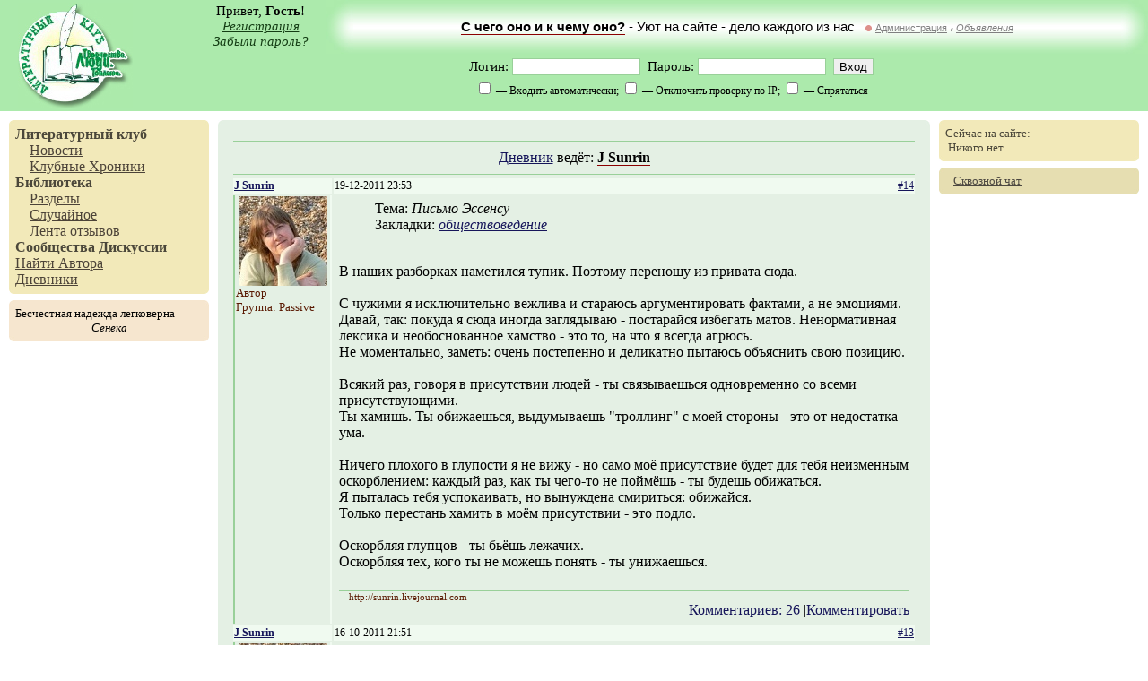

--- FILE ---
content_type: text/html; charset=utf-8
request_url: http://goneliterate.ru/~sunrin/blog/
body_size: 21331
content:
<!--OP-->        <!DOCTYPE HTML PUBLIC "-//W3C//DTD HTML 4.01 Transitional//EN">
        <html>
        <head>
            <meta http-equiv="Content-type" content="text/html; charset=utf-8"/>
            <meta http-equiv="pragma" content="no-cache"/>
            <meta name="description"
                  content="Литературный клуб. Свободная публикация, дневники, форумы, сообщества, оффлайн-встречи творческих людей в городах России и СНГ."/>
            <meta name="keywords"
                  content="литературный клуб стихи проза публицистика современное творчество конкурс свободная публикация рассказы поэтические вечера встречи"/>
            <title>Литературный Клуб, J Sunrin, Дневник</title>
                            <link rel="stylesheet" type="text/css" href="http://sep.litclub.net/css/common.css"/>
                            <link rel="stylesheet" type="text/css" href="http://sep.litclub.net/css/responses.css"/>
                            <link rel="stylesheet" type="text/css" href="http://sep.litclub.net/css/list.css"/>
                        <script language="JavaScript" type="text/javascript" src="http://sep.litclub.net/js/gzip.js"></script>
            <script language="JavaScript" type="text/javascript"
                    src="http://sep.litclub.net/js/mootools-min.v1.11.js"></script>
            <script language="JavaScript" type="text/javascript"
                    src="/xscript/js/allows"></script>
            <link rel="start" href="/"/>
                            <link rel="author" href="/~sunrin/profile"/>                                                <link rel="SHORTCUT ICON" href="http://sep.litclub.net/favicon.ico"/>
                        
<meta property="og:title" content="J Sunrin, Дневник" />
<meta property="og:image" content="http://sep.litclub.net/img/logotype.jpg" />
<meta property="og:site_name" content="Литературный Клуб" />
<meta property="og:description" content="Литературный клуб. С вами с 2004 года."/>
<meta itemprop="name" content="J Sunrin, Дневник" />
<meta itemprop="description" content="Просмотр публикации ЧПУ" />
<meta itemprop="image" content="http://sep.litclub.net/img/logotype.jpg" />
            
        </head>
        <body>
        <table width="100%" height="100%" cellpadding="0" cellspacing="0">
        <tr id="head-row">
            <td colspan="3">
                <table width="100%" height="100%" cellpadding="0" cellspacing="0">
                    <tr>
                        <td rowspan="2" id="logotype"><a href="/"><img src="http://sep.litclub.net/img/logotype.jpg"
                                                                       width="128" height="117" border="0"
                                                                       alt="Литературный Клуб"/></a></td>
                        <td id="user-greetings">
                            Привет, <b>Гость</b>!
                                                            <div><i><a href="/site/signup.xml">Регистрация</a></i></div>
                                <div><i><a href="/site/reminder.xml">Забыли пароль?</a></i></div>
                                                    </td>
                        <td id="top-banner-left">&nbsp;</td>
                        <td id="top-banner"><a href="/comm/admx/event/ideology.xml" id="top-banner-link">С чего оно и к чему оно?</a> - Уют на сайте - дело каждого из нас &nbsp; <img src="http://sep.litclub.net/img/comm/meta.gif" alt="Метасообщество" title="Метасообщество" width="7" height="7"/>&nbsp;<a href="/comm/admx/" title="Скала Совета" >Администрация</a> <span style="font-size:4pt;">//</span>&nbsp;<i><a href="/comm/adv.xml">Объявления</a></i></td>
                        <td id="top-banner-right">&nbsp;</td>
                    </tr>
                    <tr>
                        <td id="user-menu" colspan="4">
                            
                
                    <form method="post" action="/xscript/login" accept-charset="utf-8">
                        <div>Логин: <input type="text" name="login" size="16" maxlength="32" id="lc_login_insert"/>&nbsp;&nbsp;Пароль:
                            <input type="password" name="password" size="16"/>&nbsp;&nbsp;<input type="Submit"
                                                                                                 value="Вход"/></div>
                        <script type="text/javascript">var lclogin = getCookie('lclogin');
                            if (lclogin) document.all.lc_login_insert.value = lclogin;</script>
                        <div>
                            <small>
                                <input type="hidden" name="autologin" value="no"/><input type="checkbox"
                                                                                         name="autologin"
                                                                                         value="yes"/> &mdash; Входить
                                автоматически;
                                <input type="hidden" name="check_ip" value="yes"/><input type="checkbox" name="check_ip"
                                                                                         value="no"/> &mdash; Отключить
                                проверку по IP;
                                <input type="hidden" name="hide_me" value="no"/><input type="checkbox" name="hide_me"
                                                                                       value="yes"/> &mdash; Спрятаться
                            </small>
                        </div>
                        <input type="hidden" name="retpath" value="/~sunrin/blog/"/>
                    </form>

                                        </td>
                    </tr>

                    
                </table>


            </td>
        </tr>


        <tr id="middle-row">
        <td id="left-column" valign="top">
            <div class="main-top">
                <table width="100%" cellpadding="0" cellspacing="0">
                    <tr>
                        <td id="top-l-u"><img src="http://sep.litclub.net/img/dot.gif" width="1" height="1" alt=""/></td>
                        <td><img src="http://sep.litclub.net/img/dot.gif" width="1" height="1" alt=""/></td>
                        <td id="top-r-u"><img src="http://sep.litclub.net/img/dot.gif" width="1" height="1" alt=""/></td>
                    </tr>
                    <tr>
                        <td colspan="3" id="top-contents">

                                    <a class="mm-main" href="/">Литературный клуб</a>
        <!--div class="mm-sub"><a class="mm-sub" href="/comm/mirari/">Альманах "Мирари"</a></div-->
        <div class="mm-sub"><a class="mm-sub" href="/comm/admx/sec/news.xml">Новости</a></div>
        <div class="mm-sub"><a class="mm-sub" href="/comm/society/sec/chron.xml">Клубные Хроники</a></div>
        <!--div class="mm-sub"><a class="mm-sub" href="/comm/admx/event/ideology.xml">Идеология</a></div-->
        <!--div class="mm-sub"><a class="mm-sub" href="/site/rules.xml">Правила</a></div-->

        <a class="mm-main" href="/libro/">Библиотека</a>
        <div class="mm-sub"><a class="mm-sub" href="/libro/sections.xml">Разделы</a></div>

        <!--div class="mm-sub"><a class="mm-sub" href="/libro/eklmn/">Конкурс &laquo;ЁКЛМН&raquo;</a></div>

        <div class="mm-sub"><a class="mm-sub" href="/libro/index.order-attention.xml">Требуют внимания</a></div-->
        <div class="mm-sub"><a class="mm-sub" href="/xscript/libro/random">Случайное</a></div>
        <div class="mm-sub"><a class="mm-sub" href="/libro/responses.xml">Лента отзывов</a></div>
        <!--div class="mm-sub"><a class="mm-sub" href="/comm/recenses.xml">Лента рецензий</a></div-->

        <a class="mm-main" href="/comm/">Сообщества</a>

        <!--div class="mm-sub"><a class="mm-sub" href="/comm/events.xml">События</a></div>
        <div class="mm-sub"><a class="mm-sub" href="/comm/adv.xml">Объявления</a></div-->


        <a class="mm-main" href="/society/">Дискуссии</a>

        <br/><a class="mm-sub" href="javascript:void(0)"
                onclick="javascript:var per_search=prompt('Введите имя или логин автора, или его фрагмент:','');if(per_search) persone_search(per_search); return false;">Найти
        Автора</a>

        <br/><a class="mm-sub" href="/blog/">Дневники</a>

    
                        </td>
                    </tr>
                    <tr>
                        <td id="top-l-d"><img src="http://sep.litclub.net/img/dot.gif" width="1" height="1" alt=""/></td>
                        <td><img src="http://sep.litclub.net/img/dot.gif" width="1" height="1" alt=""/></td>
                        <td id="top-r-d"><img src="http://sep.litclub.net/img/dot.gif" width="1" height="1" alt=""/></td>
                    </tr>
                </table>

            </div>

            <div class="main-middle">

                <table width="100%" cellpadding="0" cellspacing="0">
                    <tr>
                        <td id="middle-l-u"><img src="http://sep.litclub.net/img/dot.gif" width="1" height="1" alt=""/></td>
                        <td><img src="http://sep.litclub.net/img/dot.gif" width="1" height="1" alt=""/></td>
                        <td id="middle-r-u"><img src="http://sep.litclub.net/img/dot.gif" width="1" height="1" alt=""/></td>
                    </tr>
                    <tr>
                        <td colspan="3" id="middle-contents">
                            <div align="left" width="1%" id="hokku">Бесчестная надежда легковерна</div><div align="center" id="hokku-author">Сенека</div>                        </td>
                    </tr>
                    <tr>
                        <td id="middle-l-d"><img src="http://sep.litclub.net/img/dot.gif" width="1" height="1" alt=""/></td>
                        <td><img src="http://sep.litclub.net/img/dot.gif" width="1" height="1" alt=""/></td>
                        <td id="middle-r-d"><img src="http://sep.litclub.net/img/dot.gif" width="1" height="1" alt=""/></td>
                    </tr>
                </table>
            </div>


            
        </td>
        <td id="contents" valign="top" rowspan="2">

            <table width="100%" cellpadding="0" cellspacing="0">
                <tr id="contents-corners">
                    <td id="content-l-u"><img src="http://sep.litclub.net/img/dot.gif" width="1" height="1" alt=""/></td>
                    <td><img src="http://sep.litclub.net/img/dot.gif" width="1" height="1" alt=""/></td>
                    <td id="content-r-u"><img src="http://sep.litclub.net/img/dot.gif" width="1" height="1" alt=""/></td>
                </tr>
                <tr>
                    <td colspan="3" id="content-zone" valign="top">

                        
                        
        <table width="100%" cellpadding="9">
            <tr class="list-caption">
                <td align="center">

                    <a href="/~sunrin/blog">Дневник</a> ведёт:
                    <strong><a mr:uid="1972" title="sunrin" href="/~sunrin/profile">J Sunrin</a></strong>

                    
                </td>
            </tr>
        </table>

        <table xmlns:mr="http://www.mirari.ru" xmlns:php="http://php.net/xsl" id="responses" width="100%"><colgroup><col width="110"/><col/></colgroup><tr><td class="mr-resp-corner"><a mr:uid="1972" title="sunrin" href="/~sunrin/profile">J Sunrin</a></td><td class="mr-resp-top"><span>19-12-2011 23:53</span><a name="note13536"> </a><a href="#note13536">#14</a></td></tr><tr><td valign="top" class="mr-resp-left"><center><img  src="http://sep.litclub.net/avatar/sunrin" width="99" height="100"  alt="J Sunrin"/></center><small>Автор<br/><nobr>Группа: Passive</nobr></small></td><td valign="top" class="mr-resp-content"><blockquote><div>Тема: <i>Письмо Эссенсу</i></div><div>Закладки: <i><a href="/~sunrin/blog/546/">обществоведение</a></i></div>&nbsp;</blockquote><div class="plain">В наших разборках наметился тупик. Поэтому переношу из привата сюда.<br/><br clear="all"/>С чужими я исключительно вежлива и стараюсь аргументировать фактами, а не эмоциями.<br/>Давай, так: покуда я сюда иногда заглядываю - постарайся избегать матов. Ненормативная лексика и необоснованное хамство - это то, на что я всегда агрюсь. <br/>Не моментально, заметь: очень постепенно и деликатно пытаюсь объяснить свою позицию.<br/><br clear="all"/>Всякий раз, говоря в присутствии людей - ты связываешься одновременно со всеми присутствующими.<br/>Ты хамишь. Ты обижаешься, выдумываешь "троллинг" с моей стороны - это от недостатка ума. <br/><br clear="all"/>Ничего плохого в глупости я не вижу - но само моё присутствие будет для тебя неизменным оскорблением: каждый раз, как ты чего-то не поймёшь - ты будешь обижаться.<br/>Я пыталась тебя успокаивать, но вынуждена смириться: обижайся.<br/>Только перестань хамить в моём присутствии - это подло. <br/><br clear="all"/>Оскорбляя глупцов - ты бьёшь лежачих.<br/>Оскорбляя тех, кого ты не можешь понять - ты унижаешься.<br/></div><div class="resp-sign">http://sunrin.livejournal.com</div><div align="right"><a href="/~sunrin/blog/msg/13536">Комментариев: 26</a> |<a href="/~sunrin/blog/msg/13536">Комментировать</a></div></td></tr><tr><td class="mr-resp-corner"><a mr:uid="1972" title="sunrin" href="/~sunrin/profile">J Sunrin</a></td><td class="mr-resp-top"><span>16-10-2011 21:51</span><a name="note13478"> </a><a href="#note13478">#13</a></td></tr><tr><td valign="top" class="mr-resp-left"><center><img  src="http://sep.litclub.net/avatar/sunrin" width="99" height="100"  alt="J Sunrin"/></center><small>Автор<br/><nobr>Группа: Passive</nobr></small></td><td valign="top" class="mr-resp-content"><blockquote><div>Закладки: <i><a href="/~sunrin/blog/200/">лит-ра</a></i></div>&nbsp;</blockquote><div class="plain">Жизнь выше литературы, хотя скучнее стократ.<br/>Все наши фиоритуры не стоят наших затрат.<br/>Умение строить куры, искусство уличных драк —<br/>Все выше литературы. Я правда думаю так.<br/><br clear="all"/>Покупка вина, картошки, авоська, рубли, безмен<br/>Важнее спящих в обложке банальностей и подмен.<br/>Уменье свободно плавать в пахучей густой возне<br/>Важнее уменья плавить слова на бледном огне.<br/><br clear="all"/>Жизнь выше любой удачи в познании ремесла,<br/>Поскольку она богаче названия и числа.<br/>Жизнь выше паскудной страсти ее загонять в строку,<br/>Как целое больше части, кипящей в своем соку.<br/><br clear="all"/>Искусство — род сухофрукта, ужатый вес и объем,<br/>Потребный только тому, кто не видел фрукта живьем.<br/>Страдальцу, увы, не внове забвенья искать в труде,<br/>Но что до бессмертия в слове — бессмертия нет нигде.<br/><br clear="all"/>И ежели в нашей братье найдется один из ста,<br/>Который пошлет проклятье войне пера и листа<br/>И выскочит вон из круга в разомкнутый мир живой —<br/>Его обниму, как друга, к плечу припав головой.<br/><br clear="all"/>Скорее туда, товарищ, где сплавлены рай и ад<br/>В огне веселых пожарищ, а я побреду назад,<br/>Где светит тепло и нежаще убогий настольный свет —<br/>Единственное прибежище для всех, кому жизни нет.<br/><br clear="all"/>Дмитрий Быков 1996 год<br/></div><div class="resp-sign">http://sunrin.livejournal.com</div><div align="right"><a href="/~sunrin/blog/msg/13478">Комментариев: 27</a> |<a href="/~sunrin/blog/msg/13478">Комментировать</a></div></td></tr><tr><td class="mr-resp-corner"><a mr:uid="1972" title="sunrin" href="/~sunrin/profile">J Sunrin</a></td><td class="mr-resp-top"><span>31-07-2011 15:57</span><a name="note13428"> </a><a href="#note13428">#12</a></td></tr><tr><td valign="top" class="mr-resp-left"><center><img  src="http://sep.litclub.net/avatar/sunrin" width="99" height="100"  alt="J Sunrin"/></center><small>Автор<br/><nobr>Группа: Passive</nobr></small></td><td valign="top" class="mr-resp-content"><blockquote><div>Тема: <i>О традициях Дагестана</i></div><div>Закладки: <i><a href="/~sunrin/blog/546/">обществоведение</a></i></div>&nbsp;</blockquote><div class="plain">Sunrin	31-07-2011 13:35 №2<br/>Xasav, здравствуйте.<br/>Я хочу вам объяснить ситуацию, как я её вижу. Мне кажется, у вас неадекватное восприятие обстановки - вы сердитесь всё больше, оставляя вокруг себя всё больше вакуума. Возможно, вам не вполне понятно поведение ваших собеседников, возможно, причина в этом.<br/><br clear="all"/>Я почитала ваши старые комментарии и для меня несомненно, что вы человек, способный радоваться красоте литературного произведения, восхищаться поэзией и вообще - литература вас искренне привлекает.<br/><br clear="all"/>Однако, в последнее время вы усиленно нагнетаете атмосферу тупого сексуально окрашенного насилия. Возможно, вам так не кажется. Возможно, в своих глазах вы выглядите смелым и дерзким борцом за справедливость. Однако, окружающие с вами не согласятся. Никто из читавших ваши сегодняшние ремарки не согласится. Вы выглядите очень некрасиво, глупо, грязно, неадекватно. Как такое могло случиться? Отчего вы столь радикально изменились? Все, кто вас слышит - начинают строить догадки. <br/><br clear="all"/>Я попробую классифицировать эти догадки относительно причин неадекватности вашего поведения:<br/>1) "болезненная гиперсексуальность, которая сродни умопомешательству и входит в спектр рассматриваемых психиатрами проблем с девиациями поведения у подростков"<br/>2) "культурное несоответствие, перенос взглядов, мировоззрений и традиций одного народа на таковые у другого народа"<br/><br clear="all"/>Вот на этом втором пункте я задержусь. Вы указали в анкете свою принадлежность к народу, чьи традиции значительно отличаются от традиций славянских народов, в которых выросло большинство пользователей данного сайта. <br/><br clear="all"/>Что происходит?<br/>Вы размещаете текст, откровенно слабый в литературном отношении. Эссенс, представитель славянской национальности, говорит об этом прямо и резко. Со свойственной ему нетерпимостью к слабым текстам, он употребляет сакральную лексику русского языка. Этим он выражает своё отношение к тексту. Не к вам лично - вы просто написали слабый текст. Вы можете продолжать учиться литературному мастерству, можете попробовать отстраниться от текста и для начала исправить грамматические и стилистические ошибки и т.д.<br/><br clear="all"/>Вы этого не делаете. Вы отвечаете критику с применением той же сакральной лексики, которая уже, скорее, относится к личности самого критика, нежели к его идее о том, что ваш текст недостаточно хорош. Это не вполне адекватный ответ, но объяснимый: все мы люди, вы съэмоционировали, взорвались, - бывает. <br/><br clear="all"/>Однако, вы обращаетесь в подобном же ключе ко всем без исключения комментаторам. А это выглядит явной паталогией - люди видят несоответствие вас, вашего лично поведения, ситуации - и уже начинают критиковать именно вас. Понимаете? В ответ на ваши оскорбления, не раньше. <br/>Я, например. <br/><br clear="all"/>Я не рассматривала вашего произведения, даже не читала его. Я в мягкой форме намекнула на нелепость ситуации. Ответом была ваша выдумка относительно сексуальных отношений с женщиной, которая, возможно, годится вам в бабушки. Зачем вы это написали? Какого ответа вы от меня ожидали? В русской культуре ответом сумасшедшему будет, чаще всего, молчание. В чеченской - за подобное полагается смерть. Мой сын должен найти вас в реале и убить. Я права?<br/><br clear="all"/>Повторные публикации слабого произведения неизменно вызывают негативную реакцию публики. Попробуйте посмотреть три-четыре раза подряд фильм, который вам не понравился. Какая эмоция у вас возникнет? Здесь вы целенаправленно вызываете эту эмоцию у публики. Зачем?<br/>Ведь с учётом того, что ваша неадекватность может иметь национальные корни - вы создаёте дурную репутацию своему народу. Здесь вы являетесь полноправным его представителем.<br/><br clear="all"/>Почему вы живёте в Москве? Моё предположение - причина та же, по которой итальянцы уезжают с Сицилии. Невозможность жить в криминальной среде, оставаясь честным человеком.<br/><br clear="all"/>Вот здесь, на этом сайте, вы вызываете отторжение у пользователей уже как представитель того народа, от которого вы уехали.<br/>Зачем вы это делаете? Зачем вы разжигаете здесь национальную рознь? Мало вам было этой дряни в реале?<br/><br clear="all"/>J Sunrin	31-07-2011 14:16 №3<br/>Essence любит Ры, я надеюсь, что произведение Хасава будет снова удалено. Здесь лучшая площадка для выяснения ситуации.<br/><br clear="all"/>Надо, однако, поздороваться и с автором: здравствуйте!<br/>Мне не понравилось название вашего произведения. Я не вижу причины для заглавной буквы посреди слова. Единственное, что приходит в голову - возможно, автор хотел таким образом отметить совпадение последних трёх букв с названием мужского полового органа? В таком случае это была бы игра слов на уровне детского садика.<br/><br clear="all"/>По стилистике. Читать скучно. Я постараюсь подумать о причинах. Первое предложение нормальное, второе вызывает вопросы, зевоту и сомнение в необходимости невнятных пояснений. Нужно ли читателю знать, как именно будут завязаны узлы? Я буду надеяться, что эта деталь важна и постараюсь разобраться с устройством узла:<br/>"Надо как-то закрепить конец, пропустить под и затянуть в узел, а лучше в два."<br/><br clear="all"/>Очевидно, речь идёт о конце верёвки? В свете фривольного заглавия трудно поверить, что речь о верёвке. Однако, что как можно "пропустить под" и затянуть в узел, а лучше в два? <br/>Следующий вопрос относительно "пода" - куда его пропускают и почему? Если речь не о сексе, а о верёвке, то зачем пропускать под до верёвки? Это приспособление для завязывания узлов?<br/><br clear="all"/>"лицо его блестело от пота, хотя и выражало энтузиазм от скорого разрешения проблемы, неподдельно улыбалось, ободряя присутствовавших."<br/><br clear="all"/>Поясню: лицо блестело от пота, неподдельно улыбаясь и ободряя. <br/><br clear="all"/>Весь текст построен подобным образом. Количество стилистических нелепостей затрудняет восприятие и гасит интерес к тексту.<br/><br clear="all"/>J Sunrin	31-07-2011 14:31 №5<br/>Xasav, 1) я пишу вам здесь, а не под вашим произведением по той причине, что под вашим произведением я уже писала - и он было скрыто.<br/><br clear="all"/>2) Почему вы используете капслок? Это выглядит как нервный срыв.<br/><br clear="all"/>3) Я с удовольствием пойду на пенсию. Как именно вы это предлагаете устроить?<br/><br clear="all"/>4) Мне непонятно ваше участие в моей личной жизни. Вы меня ни с кем не перепутали?<br/><br clear="all"/>5) В случае, если вы меня пытаетесь оскорбить, поясните, пожалуйста: "это оскорбление". С вами ни в чём нельзя быть уверенной.<br/><br clear="all"/>_____________<br/>В ответ на: "ВЫ О ЧЕМ ВООБЩЕ?! ТО ЧТО ВЫ ЧИТАЕТЕ ЭТО НЕ МОЕ ПРОИЗВЕДЕНИЕ. НАВЕРНО ВАМ ПОРА НА ПЕНСИЮ" © Xasav<br/><br clear="all"/>Xasav	31-07-2011 14:35 №6<br/>J Sunrin Думаешь, то, что ты написала (ТВОИ ПРИЗВЕДЕНИЯ)достойны премии Астафьева?<br/><br clear="all"/>Сообщение правил Xasav, 31-07-2011 14:40<br/><br clear="all"/>J Sunrin	31-07-2011 14:42 №7<br/>Пятка, недостаток интеллекта не мешает человеку наслаждаться поэзией и самому пытаться писать. <br/>Но, похоже, традиции чеченского народа таковы, что делают затруднительным общение автора с читателями, критиками, собратьями по перу и редакторами. <br/><br clear="all"/>Задумываюсь о ситуациях, в которых такое общение было бы адекватным.<br/><br clear="all"/>Xasav, в русском языке существует две формы обращения во втором лице. Это "ты" (как вы уже заметили) и "вы". <br/>В каких случаях приянто обращаться на "вы"?<br/>1) когда количество собеседников больше одного<br/>2) когда вы хотите подчеркнуть уважительное отношение к собеседнику<br/>3) когда собеседник по каким-то своим причинам (внутренним или культурным) затрудняется обращаться на "ты"<br/><br clear="all"/>___________<br/>В ответ на: "Думаешь, то, что ты написала достойно премии Астафьева?"<br/>http://sunrin.livejournal.com<br/><br clear="all"/>Xasav	31-07-2011 14:45 №8<br/>J Sunrin А с чего Вы взяли что я чеченец<br/><br clear="all"/>Xasav	31-07-2011 14:46 №9	<br/>Вот так и основана на предположениях вся ваша критика.<br/>О чем еще говорить?<br/><br clear="all"/>J Sunrin	31-07-2011 14:55 №12<br/>Xasav, извините, возможно, я ошиблась. Представители малых народов постоянно страдают от подобных ошибок. Интернет подсказывает мне другой вариант: имя "Хасав" может оказаться дагестанским. Однако, в Дагестане живёт огромное множество народностей и человеку, никогда там не жившему, нужно быть специалистом, чтобы во всех этих народностях разобраться.<br/><br clear="all"/>Не я одна делаю подобную ошибку. А ввиду того, что Чечня является постоянной больной точкой на теле огромной страны, сопредельные с чеченским народы тоже стремяться покинуть свою историческую родину. Переселяясь в Москву, они сохраняют свои традиции и обычаи.<br/><br clear="all"/>Однако, вернёмся к началу нашего с вами общения. Пусть ваши традиции в чём-то отличаются от чеченских. Но по законам вашего народа, должен ли мой сын вас убить?<br/><br clear="all"/>Xasav	31-07-2011 14:57 №16<br/>J Sunrin Нет. По нашему он должен убить Эссенса и Бабочки поршневой<br/><br clear="all"/>Essence любит Ры	31-07-2011 14:59 №17<br/>Xasav ну приходи попробуй убить, хуйло сопливое<br/><br clear="all"/>Xasav	31-07-2011 15:00 №18<br/>Пятка Это скоко же вам придется ждать? бедные мои<br/><br clear="all"/>Xasav	31-07-2011 15:01 №19<br/>Essence любит Ры пиши адрес, если ты не хуйло сопливое<br/><br clear="all"/>Сообщение правил Xasav, 31-07-2011 15:02<br/><br clear="all"/>J Sunrin	31-07-2011 15:02 №20	<br/>Xasav, я не вижу логики в ваших обычаях. Оскорбление исходило от вас лично. Сейчас вы заявляете: "Нет. По нашему он должен убить Эссенса и Бабочки поршневой"<br/>Это выглядит как попытка уйти от ответственности за свои слова и поступки.<br/><br clear="all"/>Вопрос: принято ли в вашем народе отвечать за свои слова самому? Или считается хорошим тоном соврать, чтобы перевести стрелки?<br/><br clear="all"/>Essence любит Ры	31-07-2011 15:05 №21	<br/>кстати хасав не в москве, согласно его айпи это гдето на кавказе и есть<br/><br clear="all"/>Пятка	31-07-2011 15:06 №22	<br/>Xasav, а вы напишите автору fortovsky, что думаете о его произведении. Если, конечно, способны прочитать альбомный лист текста.<br/><br clear="all"/>Xasav	31-07-2011 15:06 №23<br/>J Sunrin Вы спросили должен ли мой сын, то есть ваш сын убить меня. и я отвечаю: я не знаю как у вас, но мой сын точно убил бы Эссенса и Бабочку,потому что справедливее было бы убить их, а не меня. меня за что убивать?<br/><br clear="all"/>Сообщение правил Xasav, 31-07-2011 15:07<br/><br clear="all"/>J Sunrin	31-07-2011 15:07 №24<br/>Essence любит Ры, в информации, значит, указано мечтаемое место жительства... трудно ему на Кавказе, с такими-то.<br/><br clear="all"/>Essence любит Ры	31-07-2011 15:08 №25<br/>Xasav тебя нада убить за воинствующий долбоебизм, дабы предотвратить твое размножение<br/><br clear="all"/>Пятка	31-07-2011 15:08 №26<br/>Хасавов Хасав Дагирович, <br/>род. 4 мая 1978 года, <br/>Москва<br/>Ник: ангел<br/><br clear="all"/>(С)из профиля :)<br/><br clear="all"/>Xasav	31-07-2011 15:09 №27<br/>Опять предположения!!!! НУ О ЧЕМ ЕЩЁ С ВАМИ ГОВОРИТЬ<br/><br clear="all"/>Xasav	31-07-2011 15:10 №28<br/>Пятка ПРАВ. Позже напишу<br/><br clear="all"/>J Sunrin	31-07-2011 15:11 №29<br/>Xasav, мне непонятна ваша логика. Вы грязно оскорбили меня. Напомню: вы предлагали лизать мои половые органы. На это я ни при каких обстоятельствах добровольно не соглашусь и считаю такое предложение оскорбительным. <br/><br clear="all"/>Поясню: это писали вы под своим именем. Не Эссенс, не Бабочка. Это писал Хасав.<br/><br clear="all"/>В русской культуре вся грязь этого оскорбления принадлежит вам.<br/><br clear="all"/>Объясните мне, пожалуйста, загадочные обычаи своего народа? Если кто-то, допустим, горячий чеченец, предложит вашей матери лизать её половые органы - вы должны будете убить какого-нибудь русского, я правильно поняла? Почему не того, кто это сказал вашей маме?<br/><br clear="all"/>Пятка	31-07-2011 15:13 №30<br/>В чем я "ПРАВ"? В диагнозе патологическая глупость Xasavа? ))<br/><br clear="all"/>Essence любит Ры, мы же не звери. Пусть живет. Кастрируем и отпустим)<br/><br clear="all"/>Essence любит Ры	31-07-2011 15:15 №31<br/>Xasav, а почему ты вконтакте сфотан в женских трусах?<br/><br clear="all"/>Xasav	31-07-2011 15:20 №32<br/>J Sunrin Вы ошибаетесь. Я вам не предложил, а сам представил будто я лижу вашу письку. Если это по вашим обычаем убийственно, то убейте меня. <br/><br clear="all"/>Моя мать никогда не дала, не дает и не даст,я надеюсь, повода, чтобы кто-то представлял такое. если даст, то причем "тот"<br/><br clear="all"/>Essence любит Ры	31-07-2011 15:20 №33<br/>Хасав Дагирович Хасавов. Телефон : (495) 473-9514, 89258255758<br/>Родился в с. Эндирей Хасавюртовсий р-он<br/>"Сынок, как там в школе? Не понял чего-то - учи наизусть, получишь пятёрку - поедешь на месяц к Бараку Обаме..."(с)5ка<br/><br clear="all"/>Xasav	31-07-2011 15:22 №34<br/>Essence любит Ры Сказать что ли больше нечего?<br/><br clear="all"/>Essence любит Ры	31-07-2011 15:23 №35<br/>мугого не я нимагу это читать. и смех и грех хасавчег, ты хоть осознаешь что ты и где пишешь?<br/><br clear="all"/>господа, этот человек себя не контролирует, здесь в наличии какое-то заболевание психики.<br/><br clear="all"/>Essence любит Ры	31-07-2011 15:24 №36<br/>Требуются - Раздатчики флаеров +16, 200 рубчас. Я ХАСАВОВ Хасав Дагирович. 33-года тел: 89067708149 Согласен на предлагаемую вакансию.<br/><br clear="all"/>J Sunrin	31-07-2011 15:25 №37<br/>Xasav, вы сказали, что ваша мать ни за что не станет читать ваш рассказ? И даже в случае, если он попадётся ей на глаза - она ни при каких обстоятельствах не скажет вам правды? Не укажет вам на ошибки вашего поведения? А если бы она посмела - вы бы представили, как лижете её письку?<br/>Очевидно, она знает этот обычай вашего народа и потому не читает ваших произведений?<br/><br clear="all"/>_____________<br/>В ответ на: "Вы ошибаетесь. Я вам не предложил, а сам представил будто я лижу вашу письку. Если это по вашим обычаем убийственно, то убейте меня. <br/><br clear="all"/>Моя мать никогда не дала, не дает и не даст,я надеюсь, повода, чтобы кто-то представлял такое. если даст, то причем "тот"<br/></div><div class="resp-sign">http://sunrin.livejournal.com</div><div align="right"><a href="/~sunrin/blog/msg/13428">Комментариев: 7</a> |<a href="/~sunrin/blog/msg/13428">Комментировать</a></div></td></tr><tr><td class="mr-resp-corner"><a mr:uid="1972" title="sunrin" href="/~sunrin/profile">J Sunrin</a></td><td class="mr-resp-top"><span>30-11-2010 18:35</span><a name="note13182"> </a><a href="#note13182">#11</a></td></tr><tr><td valign="top" class="mr-resp-left"><center><img  src="http://sep.litclub.net/avatar/sunrin" width="99" height="100"  alt="J Sunrin"/></center><small>Автор<br/><nobr>Группа: Passive</nobr></small></td><td valign="top" class="mr-resp-content"><blockquote><div>Тема: <i>Моя сказочка</i></div><div>Закладки: <i><a href="/~sunrin/blog/200/">лит-ра</a></i></div>&nbsp;</blockquote><div class="plain">http://www.youtube.com/watch?v=LItBCQBxLOg<br/></div><div class="resp-sign">http://sunrin.livejournal.com</div><div align="right"><a href="/~sunrin/blog/msg/13182">Комментариев: 3</a> |<a href="/~sunrin/blog/msg/13182">Комментировать</a></div></td></tr><tr><td class="mr-resp-corner"><a mr:uid="1972" title="sunrin" href="/~sunrin/profile">J Sunrin</a></td><td class="mr-resp-top"><span>04-10-2010 12:46</span><a name="note13121"> </a><a href="#note13121">#10</a></td></tr><tr><td valign="top" class="mr-resp-left"><center><img  src="http://sep.litclub.net/avatar/sunrin" width="99" height="100"  alt="J Sunrin"/></center><small>Автор<br/><nobr>Группа: Passive</nobr></small></td><td valign="top" class="mr-resp-content"><blockquote><div>Тема: <i>Переписка с человеком без имени</i></div><div>Закладки: <i><a href="/~sunrin/blog/546/">обществоведение</a></i></div>&nbsp;</blockquote><div class="plain">От: Просто<br/>Получено: 03-10-2010 15:59:14<br/>Тема: Хм<br/><br clear="all"/>Не хотели - не заходили.<br/>Заходили - молчали.<br/>Ваше право.<br/>А звёздочка есть, поищите )))<br/><br clear="all"/>Кому: Просто<br/>Отправлено: 03-10-2010 16:10:37<br/>Тема: Re: Хм<br/>Я не могу. Я не доверяю вам.<br/><br clear="all"/>&lt;В складку&gt;<br/>От: Просто<br/>Получено: 03-10-2010 16:15:02<br/>Тема: Re[2]: Хм<br/><br clear="all"/>Зря.<br/>А я доверяю,<br/>во всём, кроме скандалов.<br/>Дались Вам эти...<br/><br clear="all"/>Кому: Просто<br/>Отправлено: 03-10-2010 16:35:11<br/>Тема: Re[3]: Хм<br/>Я не знаю, что вы за человек, что вы думаете и чувствуете. То, что я увидела: вы не хотите брать на себя персональную ответственность за что бы то ни было.<br/>Вы называете "скандалами" открытые обсуждения, диалоги с теми, кого надо сразу банить. У меня нет кнопки, а молчать не умею. Что же делать? Бегать каждый раз ябедничать человеку, который называет меня "скандалисткой"? - но любого рода сотрудничество с таким человеком было бы признанием справедливости данной им мне оценки, на радость графоманам и порнофилам.<br/>Я помню вашу злорадную улыбку.<br/><br clear="all"/>Понимаю, что вам нелегко, но вы выбрали выгнать меня, а играть в "выгоняшки", как это делают мальчики, я не умею.<br/><br clear="all"/>Я предлагала Мите себя в качестве лица сайта - персоны, которая будет держать удар. Митя встрепенулся на миг - и забыл.<br/><br clear="all"/>Чему во мне вы доверяете?<br/><br clear="all"/>От: Просто<br/>Получено: 03-10-2010 16:46:39<br/>Тема: Re[4]: Хм<br/><br clear="all"/>&gt; Чему во мне вы доверяете?<br/>Чувству ритма и меры.<br/>Не доверяю апломбу.<br/>Лучший суья - время<br/><br clear="all"/>Кому: Просто<br/>Отправлено: 03-10-2010 17:42:52<br/>Тема: Re[5]: Хм<br/><br clear="all"/>Ну вот и разобрались. У вас потребность бить по голове всякого, кто, на ваш взгляд, "высовывается". Это нормальный инстинкт, широко развитый как в животном мире, так и в человеческих сообществах. Бороться с ним или пытаться воздействовать на разум - бесполезно.<br/>Моё поведение вы тоже не в силах изменить - я руководствуюсь другой логикой.<br/>Видимо, сотрудничество невозможно.<br/><br clear="all"/>От: Просто<br/>Получено: 03-10-2010 21:45:59<br/>Тема: Re[6]: Хм<br/><br clear="all"/>&gt; Видимо, сотрудничество невозможно.<br/>Я сотрудничать не собирался, Вам хотелось посветиться на сайте.<br/>&lt;/В складку&gt;<br/></div><div class="resp-sign">http://sunrin.livejournal.com</div><div align="right"><a href="/~sunrin/blog/msg/13121">Комментариев: 23</a> |<a href="/~sunrin/blog/msg/13121">Комментировать</a></div></td></tr><tr><td class="mr-resp-corner"><a mr:uid="1972" title="sunrin" href="/~sunrin/profile">J Sunrin</a></td><td class="mr-resp-top"><span>11-07-2010 20:22</span><a name="note13062"> </a><a href="#note13062">#9</a></td></tr><tr><td valign="top" class="mr-resp-left"><center><img  src="http://sep.litclub.net/avatar/sunrin" width="99" height="100"  alt="J Sunrin"/></center><small>Автор<br/><nobr>Группа: Passive</nobr></small></td><td valign="top" class="mr-resp-content"><blockquote><div>Тема: <i>Сайтовладелец</i></div><div>Закладки: <i><a href="/~sunrin/blog/546/">обществоведение</a></i></div>&nbsp;</blockquote><div class="plain">Понимаете, Митя: либо приятная дружелюбная атмосфера - либо литература. <br/>В жизни меня окружает очень много приятных милых людей, с которыми я практически не общаюсь. Не о чем.<br/>Вот я обидела хорошего человека - Надю. Это не входило в мои планы. Нет у меня никакого желания обижать хороших людей. Но какая связь между понятием "хороший человек" и литературой? - её нет.<br/><br clear="all"/>Заходят "старички", пишут пару-тройку дельных рецензий - и пропадают в бане. Почему? Да потому, что с ними всё ясно: они неудобные. С ними надо разговаривать и отвечать за свои слова и поступки. Они не могут не заметить слабости литературного произведения равно как алогичности поведения администрации. <br/><br clear="all"/>Да, вы совершенно верно заметили на днях: "детский садик". <br/>Или дом престарелых. <br/>Место, где дорожат тишиной. А творчество и тишина - понятие разного порядка. <br/>Чтобы писать, мне нужна тишина. <br/>Но, встречаясь с поэтами и писателями - я меньше всего рассчитываю на тихие приятные реплики. Страстность и неравнодушие - отличительные черты творческой личности.<br/>Нравится вам это? - тогда зачем эти рамки "тишины и спокойствия"?<br/>Не нравится? - тогда к чему мазохизм остаточного сайтовладения? Продайте эту рукопись - пусть кто-то другой пачкается.<br/><br clear="all"/>Я знаю, что ответа от вас не будет. <br/>Я просто хочу сказать, что думаю. Я поэт, а поэты не умеют молчать.<br/><br clear="all"/>И вот, что я думаю: огромная работа проделана. Отличная работа по программированию, дизайну, поддержанию сайта на плаву.<br/>Но сайчас это труп без души. <br/><br clear="all"/>Была ли у сайта душа? - да, была. Был энтузиазм, были споры, кипели страсти. <br/>Кипела жизнь.<br/>А теперь что?<br/><br clear="all"/>События последнего месяца: я назвала порнуху - "порнухой" - и получила три бана. Какой в этом смысл? - "успокоить". Если вы верите, что меня можно успокоить - значит, вы не верите, что я поэт.<br/><br clear="all"/>Я снимаю шляпу над телом покойного. <br/>Если вы захотите его реанимировать - поговорите со мной и с другими неравнодушными.<br/><br clear="all"/>Не пытайтесь нас воспитывать. Воспитатель всегда осознаёт поставленные перед собой задачи. У вашего "воспитания" нет никаких задач - только тишина.<br/><br clear="all"/>И вечный покой.<br/></div><div class="resp-sign">http://sunrin.livejournal.com</div><div align="right"><a href="/~sunrin/blog/msg/13062">Комментариев: 15</a> |<a href="/~sunrin/blog/msg/13062">Комментировать</a></div></td></tr><tr><td class="mr-resp-corner"><a mr:uid="1972" title="sunrin" href="/~sunrin/profile">J Sunrin</a></td><td class="mr-resp-top"><span>09-07-2010 16:27</span><a name="note13053"> </a><a href="#note13053">#8</a></td></tr><tr><td valign="top" class="mr-resp-left"><center><img  src="http://sep.litclub.net/avatar/sunrin" width="99" height="100"  alt="J Sunrin"/></center><small>Автор<br/><nobr>Группа: Passive</nobr></small></td><td valign="top" class="mr-resp-content"><blockquote><div>Настроение: <i>исследовательское</i></div><div>Закладки: <i><a href="/~sunrin/blog/546/">обществоведение</a></i></div>&nbsp;</blockquote><div class="plain">Доругалась на ЛК до пустоты - там некому было отвечать, "бу-бу-бу" - падали мои слова в колодец - слова, обращённые к разуму, к сердцу, к гордости - а нет ничего из этого и даже некому сказать слово из одной буквы "я".<br/><br clear="all"/>Практически так же было с Дримом - остались те, кто остались, а на другую сторону можно было сердиться, обижаться, жалеть, звать - только некого, пустота.<br/>Люди выходят сразу, не прячутся - на то и люди, что им нужны другие рядом - и бесполезно кричать джунглям: "Эй, кто там? Выходи!" - там никого нет.<br/><br clear="all"/>У этой пустоты бывают лица, бывают имена, и самое страшное - глаза.<br/>Когда впервые она посмотрит на тебя, становится страшно и хочется кричать - и кричишь, пока не охрипнешь - а привыкнуть не получится, страшно, пока живой. Потом уже не страшно.<br/></div><div class="resp-sign">http://sunrin.livejournal.com</div><div align="right"><a href="/~sunrin/blog/msg/13053">Комментировать</a></div></td></tr><tr><td class="mr-resp-corner"><a mr:uid="1972" title="sunrin" href="/~sunrin/profile">J Sunrin</a></td><td class="mr-resp-top"><span>02-07-2010 22:55</span><a name="note13044"> </a><a href="#note13044">#7</a></td></tr><tr><td valign="top" class="mr-resp-left"><center><img  src="http://sep.litclub.net/avatar/sunrin" width="99" height="100"  alt="J Sunrin"/></center><small>Автор<br/><nobr>Группа: Passive</nobr></small></td><td valign="top" class="mr-resp-content"><blockquote><div>Настроение: <i>скушно</i></div><div>Музыка: <i>соло на клавиатуре</i></div><div>Тема: <i>Закон и порядок на сайте</i></div><div>Закладки: <i><a href="/~sunrin/blog/546/">обществоведение</a></i></div>&nbsp;</blockquote><div class="plain">Администрация сайта сама принимает законы. Никто не навязывает. Если были серьёзные причины, чтобы забанить Санрин - должны быть ещё более серьёзные причины, чтобы отменить своё решение. Уважение к своим словам и поступкам - определяет способность уважать слова и поступки других людей.<br/><br clear="all"/>__________________<br/><span style="color:gray">PS Согласно новым правилам, дневниковые записи могут быть удалены без объяснения причин.</span><br/></div><div class="resp-sign">http://sunrin.livejournal.com</div><div align="right"><a href="/~sunrin/blog/msg/13044">Комментариев: 4</a> |<a href="/~sunrin/blog/msg/13044">Комментировать</a></div></td></tr><tr><td class="mr-resp-corner"><a mr:uid="1972" title="sunrin" href="/~sunrin/profile">J Sunrin</a></td><td class="mr-resp-top"><span>28-06-2010 12:49</span><a name="note13040"> </a><a href="#note13040">#6</a></td></tr><tr><td valign="top" class="mr-resp-left"><center><img  src="http://sep.litclub.net/avatar/sunrin" width="99" height="100"  alt="J Sunrin"/></center><small>Автор<br/><nobr>Группа: Passive</nobr></small></td><td valign="top" class="mr-resp-content"><blockquote><div>Настроение: <i>скушно</i></div><div>Музыка: <i>в ритме МКАД</i></div><div>Тема: <i>Верные псы Глитика</i></div><div>Закладки: <i><a href="/~sunrin/blog/200/">лит-ра</a></i></div>&nbsp;</blockquote><div class="plain">Их банят - они не уходят. Ластятся к талантливым и рычат и кусают графоманов. Их опять банят - они опять возвращаются. Из чего растёт эта верность? Хорошая девочка, ласковая и добрая со всеми без разбору - приручила их. Её беззащитность спровоцировала собачий рефлекс: защищать любой ценой. Они и защищают, кусают чужих, приветливо встречают своих. Их можно бить, таскать за уши, морить голодом - они не уйдут. У них инстинкт - защищать.<br/><br clear="all"/>У меня этого инстинкта нет, Надюш. Нехрен со мной в ваши игры играть, деточка.<br/><br clear="all"/>При всём моём уважении к тем, кого я называю "верными псами" - и ради кого я сюда захожу - я не твоя собачка.<br/><br clear="all"/>Сейчас я жду извинений.<br/></div><div class="resp-sign">http://sunrin.livejournal.com</div><div align="right"><a href="/~sunrin/blog/msg/13040">Комментариев: 6</a> |<a href="/~sunrin/blog/msg/13040">Комментировать</a></div></td></tr><tr><td class="mr-resp-corner"><a mr:uid="1972" title="sunrin" href="/~sunrin/profile">J Sunrin</a></td><td class="mr-resp-top"><span>20-07-2007 16:11</span><a name="note5060"> </a><a href="#note5060">#5</a></td></tr><tr><td valign="top" class="mr-resp-left"><center><img  src="http://sep.litclub.net/avatar/sunrin" width="99" height="100"  alt="J Sunrin"/></center><small>Автор<br/><nobr>Группа: Passive</nobr></small></td><td valign="top" class="mr-resp-content"><blockquote>&nbsp;</blockquote><div class="plain">[20 07 2007 15:43:38]       J Sunrin<br/>а прикинь такой облом: принц приехал подглядывать как лебедь в Царевну тырцнется - а лебедь - в царевича!<br/>[20 07 2007 15:44:30]       J Sunrin<br/>а если ещё физически неслабый царевич-лебедь? - тут принцу и приплохело... молчит, тока гласками застенчиво хлупает<br/>[20 07 2007 15:47:54]       J Sunrin<br/>и вот прикиньте, товарищ Царевич: во время вечерней процедуры превращения из птицы в человекообразного мужчину вы обнаруживаете в своей раздевалке принца - а? какова будет ваша реакция?<br/>[20 07 2007 15:48:09]      шаман<br/>Рассыпет жемчуг по земле<br/>[20 07 2007 15:49:11]      Лебедь<br/>обнаруживаю принца? да нафиг он мне нужен?<br/>[20 07 2007 15:49:20]      J Sunrin<br/>Царевич Лебедь сыплет жемчуг и строго говорит принцу: "Ко-ко-ко..."<br/>[20 07 2007 15:50:36]      Лебедь<br/>хм...я женчуг не рассыпаю по причине его отсутсвия..<br/>[20 07 2007 15:53:31]      J Sunrin<br/>ок... значит без жемчуга... Царевич грозно сверчит очьми на принца и вопиёт: "Али мало тебе ворогов-бусурманов? Али спортзалы тебя не прельщают? Али порнуху качать замаялся? Ишь чего выдумал, голубь окаянный: за лебедьми подглядывать!" - и обратил принца в голубя.<br/>[20 07 2007 15:54:30]       Лебедь<br/>:)) не обращаю я никого в голубей, ты Санрин, чтой-то не так меня воспринимаешь..<br/></div><div class="resp-sign">http://sunrin.livejournal.com</div><div align="right"><a href="/~sunrin/blog/msg/5060">Комментариев: 1</a> |<a href="/~sunrin/blog/msg/5060">Комментировать</a></div></td></tr><tr><td class="mr-resp-corner"><a mr:uid="1972" title="sunrin" href="/~sunrin/profile">J Sunrin</a></td><td class="mr-resp-top"><span>10-07-2007 23:39</span><a name="note4918"> </a><a href="#note4918">#4</a></td></tr><tr><td valign="top" class="mr-resp-left"><center><img  src="http://sep.litclub.net/avatar/sunrin" width="99" height="100"  alt="J Sunrin"/></center><small>Автор<br/><nobr>Группа: Passive</nobr></small></td><td valign="top" class="mr-resp-content"><blockquote><div>Настроение: <i>реву</i></div><div>Музыка: <i>рёв</i></div><div>Тема: <i>Недопустимость эмоций в сказках</i></div><div>Закладки: <i><a href="/~sunrin/blog/200/">лит-ра</a></i></div>&nbsp;</blockquote><div class="plain">Скааазочку мою.... <noindex><a target="_blank" rel="nofollow" href="http://www.goneliterate.ru/libro/read.text-19545.xml">сказку мою родненькую маленькую про Царевнолебедь</a></noindex>.... красавицу маю белокрылую длинноногую разнесчастную зарееезалиии!!! Говорят, эмоций много было у неё, кричала-плакала в голос голосила, уж так она пошуметь бывало любила любавушка шалунья моя.... А и осталося-то у меня разнесчастной одно только свидетельство о смерти моей кровиночки, большим-набольшим начальником подписанное, печатью заклеймённое:<br/><br clear="all"/><div class="quote" title="Цитация">От:	Mora</div><div class="quote" title="Цитация">Получено:	10-07-2007 11:38:57</div><div class="quote" title="Цитация">Тема:	..</div><div class="quote" title="Цитация">Объём:	0.008 а.л.</div><div class="quote" title="Цитация">Текст ниже предложен для Вашего прочтения, можете не отвечать.</div><br/><div class="quote" title="Цитация">Вы, безусловно, талантливы, и лично мне жаль видеть как Ваш талант перегорает в душевных метаниях. Совсем недопустимо выплескивать Ваши переживания на незнакомых людей. Если Вы будете спокойней, здесь будут к Вам добры.</div><div class="quote" title="Цитация">Я снял Ваше произведение из сообщества сказок.</div><div class="quote" title="Цитация">Удачи!</div>А и всего-то ничего пожила моя ягодка, да на кого ж ты нас покинулаа???<br/></div><div class="resp-sign">http://sunrin.livejournal.com</div><div align="right"><a href="/~sunrin/blog/msg/4918">Комментариев: 12</a> |<a href="/~sunrin/blog/msg/4918">Комментировать</a></div></td></tr><tr><td class="mr-resp-corner"><a mr:uid="1972" title="sunrin" href="/~sunrin/profile">J Sunrin</a></td><td class="mr-resp-top"><span>09-07-2007 16:15</span><a name="note4896"> </a><a href="#note4896">#3</a></td></tr><tr><td valign="top" class="mr-resp-left"><center><img  src="http://sep.litclub.net/avatar/sunrin" width="99" height="100"  alt="J Sunrin"/></center><small>Автор<br/><nobr>Группа: Passive</nobr></small></td><td valign="top" class="mr-resp-content"><blockquote><div>Настроение: <i>норм</i></div><div>Музыка: <i>мурчу</i></div><div>Тема: <i>женщины как яблоки</i></div><div>Закладки: <i><a href="/~sunrin/blog/203/">прислатое</a></i></div>&nbsp;</blockquote><div class="plain">Aeli: Women are like apples on trees.  The best ones are at the top of the tree.  Most men don't want to reach for the good ones because they are afraid of falling and getting hurt.  Instead, they sometimes take the apples from the ground that, aren't as good, but easy.  The apples at the top think something is wrong with them, when in reality, they're amazing.  They just have to wait for the right man to come along, the one who is brave enough to climb all the way to the top of the tree. Now men.... men are like a fine wine.  They begin as grapes, and it's up to women to stomp the shit out of them until they turn into something acceptable to  have dinner with.  Share this with all the good apples you know. :D<br/></div><div class="resp-sign">http://sunrin.livejournal.com</div><div align="right"><a href="/~sunrin/blog/msg/4896">Комментариев: 3</a> |<a href="/~sunrin/blog/msg/4896">Комментировать</a></div></td></tr><tr><td class="mr-resp-corner"><a mr:uid="1972" title="sunrin" href="/~sunrin/profile">J Sunrin</a></td><td class="mr-resp-top"><span>09-07-2007 00:20</span><a name="note4880"> </a><a href="#note4880">#2</a></td></tr><tr><td valign="top" class="mr-resp-left"><center><img  src="http://sep.litclub.net/avatar/sunrin" width="99" height="100"  alt="J Sunrin"/></center><small>Автор<br/><nobr>Группа: Passive</nobr></small></td><td valign="top" class="mr-resp-content"><blockquote><div>Настроение: <i>ок</i></div><div>Музыка: <i>радио</i></div><div>Тема: <i>Всё дело в шляпе</i></div><div>Закладки: <i><a href="/~sunrin/blog/201/">пародии</a></i></div>&nbsp;</blockquote><div class="plain">http://www.goneliterate.ru/libro/read.text-19507.xml<br/><br clear="all"/>Всё дело в шляпе или в сейфе.<br/>Пусть прокурор решает. Нефиг<br/>глаза ронять на что попало:<br/>на стол с вином, на одеяло,<br/>на розовое декольте.<br/>Я завтра выйду к Вам в пальте!<br/>Кто для кого - решу сама.<br/>Я выживу. И я с ума<br/>от Ваших виршей не сойду.<br/>Невинность с Вами соблюду -<br/>вы вдохновляете, проказник!<br/>Разлука с Вами - это праздник!<br/></div><div class="resp-sign">http://sunrin.livejournal.com</div><div align="right"><a href="/~sunrin/blog/msg/4880">Комментировать</a></div></td></tr><tr><td class="mr-resp-corner"><a mr:uid="1972" title="sunrin" href="/~sunrin/profile">J Sunrin</a></td><td class="mr-resp-top"><span>08-07-2007 19:48</span><a name="note4878"> </a><a href="#note4878">#1</a></td></tr><tr><td valign="top" class="mr-resp-left"><center><img  src="http://sep.litclub.net/avatar/sunrin" width="99" height="100"  alt="J Sunrin"/></center><small>Автор<br/><nobr>Группа: Passive</nobr></small></td><td valign="top" class="mr-resp-content"><blockquote><div>Настроение: <i>намана</i></div><div>Музыка: <i>машины за окном</i></div><div>Тема: <i>Первооткрываю</i></div><div>Закладки: <i><a href="/~sunrin/blog/200/">лит-ра</a></i></div>&nbsp;</blockquote><div class="plain">Зарегалась на новом ресурсе. Сбоку оказывается - это чат в реальном времени. Початали. С кемта.<br/>[08 07 2007 14:20:12] sunrin<br/>Дошло до меня что это такое тут творится сбоку масенькими буковками - это творческий внутренний процесс творится, да?<br/>[08 07 2007 14:20:28] Джим 6рим<br/>Микропрорезь на просторах бывшего СССР, Минск плётется в бренный пояс в час угла московских вен.... -1<br/>[08 07 2007 14:21:04] Джим 6рим<br/>ОК, Левша!!<br/>[08 07 2007 14:21:48] Halish<br/>Джим, я давно не левша :) Гипс сняли :))<br/>[08 07 2007 14:22:01] Джим 6рим<br/>в этом достаточно скудном на таланты мире....<br/>[08 07 2007 14:22:18] Джим 6рим<br/>Ты- не правополушарец?))<br/>[08 07 2007 14:22:33] sunrin<br/>Микрофото скрыто в пломбе, Микропора на носу, В интернетной катакомбе Я поэзию несу.<br/>[08 07 2007 14:23:13] Джим 6рим<br/>Но тчорт побери этих эксгуматоров- таксидермистов, это не повод для понижения гениальности!!!!))<br/>[08 07 2007 14:23:48] sunrin<br/>Мир не скуден на таланты - Уж чего-чего-чего... А поэты-дуэлянты Есть в запасе у него!<br/>[08 07 2007 14:23:56] Джим 6рим<br/>Shimmy shimmY Ya ShImMy YeAhhh ShiMMy YeEE!!!<br/>[08 07 2007 14:24:22] Джим 6рим<br/>GimmE da Mic 50 I can Take It AwaY!!!!<br/>[08 07 2007 14:26:24] sunrin<br/>Джим - поэт-таксидермист? Каждый день, как чистый лист. Пока фонарик не погас - Видишь всё, как в первый раз.<br/>[08 07 2007 14:26:56] Джим 6рим<br/>0_о<br/>[08 07 2007 14:27:46] Джим 6рим<br/>Декламируя шаблонно.... Слезы, сперму, пот.... потуги, Распуская глупость в волны Эскапизм гнилой науки.... Прагматизма....((<br/>[08 07 2007 14:28:29] Джим 6рим<br/>*sorry if what* *_*<br/>[08 07 2007 14:29:17] sunrin<br/>Don't give me money - give me a word. Its always stunning freezing and hot.<br/>[08 07 2007 14:31:06] Джим 6рим<br/>Word is one to eat &amp; to be poisoned, city's stomachs bleed in foolish pauses....<br/>[08 07 2007 14:31:17] sunrin<br/>Ударь по шаблонам - таланта дубиной! Пусть перевернётся мир наивный! Пусть удивится и встрепенётся - Поэт глянет в лица и улыбнётся.<br/>[08 07 2007 14:32:51] Джим 6рим<br/>Веет есенинским летом с испариной, Иглы на взводе, Сердца опожаренны....<br/>[08 07 2007 14:33:13] Джим 6рим<br/>Апри!!!!<br/>[08 07 2007 14:33:28] Джим 6рим<br/>Халишу 21 0_о!!!!<br/>[08 07 2007 14:33:54] Джим 6рим<br/>Jim means- 210.... ummm.... 211!!!! 0_0<br/>[08 07 2007 14:34:08] sunrin<br/>If the word had a price - That would be only the price of blood. Do always think twice: Everything is a mud. - Yet, the Creator putting His hands is turning it later Into someone you fancy ^ ^<br/>[08 07 2007 14:35:04] sunrin<br/>а мы о чём ващета?<br/>[08 07 2007 14:36:20] Джим 6рим<br/>avangarding soul in poverty,,,,<br/>[08 07 2007 14:37:29] sunrin<br/>Сердца об-жарены, Глаза засушены, На лицах испарина - Выстыли души. В душе у поэта Не видать ни зги. Дворник с парапета Соскребает мозги.<br/>[08 07 2007 14:39:27] Джим 6рим<br/>Fancy &amp; funny, some smell of moonfish.... Deity set death rate for poetry crime.... 2 &amp; 1 limit, we're falling a dish.... Famine in spelling, dime biil on my rhyme))<br/>[08 07 2007 14:41:07] Джим 6рим<br/>Хал, как ты думаешь, что бы стать Бэрроузом, достаточно застрелить жену, играя в Вильгельма Телля в интерзоне??))))<br/></div><div class="resp-sign">http://sunrin.livejournal.com</div><div align="right"><a href="/~sunrin/blog/msg/4878">Комментариев: 2</a> |<a href="/~sunrin/blog/msg/4878">Комментировать</a></div></td></tr></table>
                    </td>
                </tr>
            </table>

            <script type="text/javascript">
                ajax_updates_check();
            </script>


        </td>

                    <td id="right-column" valign="top" rowspan="2">
                <div class="main-top">
                    <table width="100%" cellpadding="0" cellspacing="0">
                        <tr>
                            <td id="top-l-u"><img src="http://sep.litclub.net/img/dot.gif" width="1" height="1" alt=""/></td>
                            <td><img src="http://sep.litclub.net/img/dot.gif" width="1" height="1" alt=""/></td>
                            <td id="top-r-u"><img src="http://sep.litclub.net/img/dot.gif" width="1" height="1" alt=""/></td>
                        </tr>
                        <tr>
                            <td colspan="3" id="top-contents">
                                Сейчас на сайте:<br/>

                                <div id="on_the_site">


                                    &nbsp;Никого нет

                                </div>
                                <script type="text/javascript">
                                    //ajax_online_request();
                                </script>

                            </td>
                        </tr>
                        <tr>
                            <td id="top-l-d"><img src="http://sep.litclub.net/img/dot.gif" width="1" height="1" alt=""/></td>
                            <td><img src="http://sep.litclub.net/img/dot.gif" width="1" height="1" alt=""/></td>
                            <td id="top-r-d"><img src="http://sep.litclub.net/img/dot.gif" width="1" height="1" alt=""/></td>
                        </tr>
                    </table>
                </div>

                
                <div class="main-bottom">
                    <table width="100%" cellpadding="0" cellspacing="0">
                        <tr>
                            <td id="bottom-l-u"><img src="http://sep.litclub.net/img/dot.gif" width="1" height="1" alt=""/></td>
                            <td><img src="http://sep.litclub.net/img/dot.gif" width="1" height="1" alt=""/></td>
                            <td id="bottom-r-u"><img src="http://sep.litclub.net/img/dot.gif" width="1" height="1" alt=""/></td>
                        </tr>
                        <tr>
                            <td colspan="3" id="bottom-contents">

                                &nbsp;&nbsp; <a href="javascript:void(0)"
                                                onclick="javascript:window.open('/api/chat','','menubar=0,scrollbars=1,status=0,width=350,height=500');">Сквозной
                                    чат</a>



                                
                            </td>
                        </tr>
                        <tr>
                            <td id="bottom-l-d"><img src="http://sep.litclub.net/img/dot.gif" width="1" height="1" alt=""/></td>
                            <td><img src="http://sep.litclub.net/img/dot.gif" width="1" height="1" alt=""/></td>
                            <td id="bottom-r-d"><img src="http://sep.litclub.net/img/dot.gif" width="1" height="1" alt=""/></td>
                        </tr>
                    </table>
                </div>

            </td>
        
        </tr>
        <tr>
            <td id="right-col-bottom" valign="bottom" align="center">
                <noindex>        <table cellpadding="0" cellspacing="0">
            <tr>
                <td width="88">
                    <!--LiveInternet counter-->
                    <script
                        type="text/javascript">document.write("<a href='http://www.liveinternet.ru/click' target=_blank><img src='http://counter.yadro.ru/hit?t27.19;r" + escape(document.referrer) + ((typeof(screen) == "undefined") ? "" : ";s" + screen.width + "*" + screen.height + "*" + (screen.colorDepth ? screen.colorDepth : screen.pixelDepth)) + ";u" + escape(document.URL) + ";i" + escape("Жж" + document.title.substring(0, 80)) + ";" + Math.random() + "' border=0 width=88 height=120 alt='' title='LiveInternet: показано количество просмотров и посетителей'><\/a>")</script>
                    <!--/LiveInternet-->
                </td>
                <td width="88">
                    <a href="http://www.yandex.ru/cy?base=0&amp;host=www.goneliterate.ru"><img
                            src="http://www.yandex.ru/cycounter?www.goneliterate.ru" width="88" height="31"
                            alt="Яндекс цитирования" border="0"/></a>
                </td>
            </tr>
        </table>
    </noindex>
            </td>
        </tr>
        <tr id="foot-row">
            <td colspan="3">
                        <div>
            • <a href="/site/feedback.xml">Обратная связь</a>
            • <a href="/site/links.xml">Ссылки</a>
            • <a href="/comm/admx/event/ideology.xml">Идея</a>, <a href="/comm/admx/event/about.xml">Сайт</a> ©
            2004—2014 <a mr:uid="2" title="Messire" href="/~messire/profile">Алари</a>            • Страничка: 0.02 сек / 24            •
        </div>


        <!-- Yandex.Metrika counter -->
        <script type="text/javascript">
            (function (d, w, c) {
                (w[c] = w[c] || []).push(function () {
                    try {
                        w.yaCounter19981147 = new Ya.Metrika({id: 19981147,
                            webvisor: true,
                            clickmap: true,
                            trackLinks: true,
                            accurateTrackBounce: true});
                    } catch (e) {
                    }
                });

                var n = d.getElementsByTagName("script")[0],
                    s = d.createElement("script"),
                    f = function () {
                        n.parentNode.insertBefore(s, n);
                    };
                s.type = "text/javascript";
                s.async = true;
                s.src = (d.location.protocol == "https:" ? "https:" : "http:") + "//mc.yandex.ru/metrika/watch.js";

                if (w.opera == "[object Opera]") {
                    d.addEventListener("DOMContentLoaded", f, false);
                } else {
                    f();
                }
            })(document, window, "yandex_metrika_callbacks");
        </script>
        <noscript>
            <div><img src="//mc.yandex.ru/watch/19981147" style="position:absolute; left:-9999px;" alt=""/></div>
        </noscript>
        <!-- /Yandex.Metrika counter -->

                </td>
        </tr>
        </table>
        </body>
        </html>
        <!--
	  -->
        